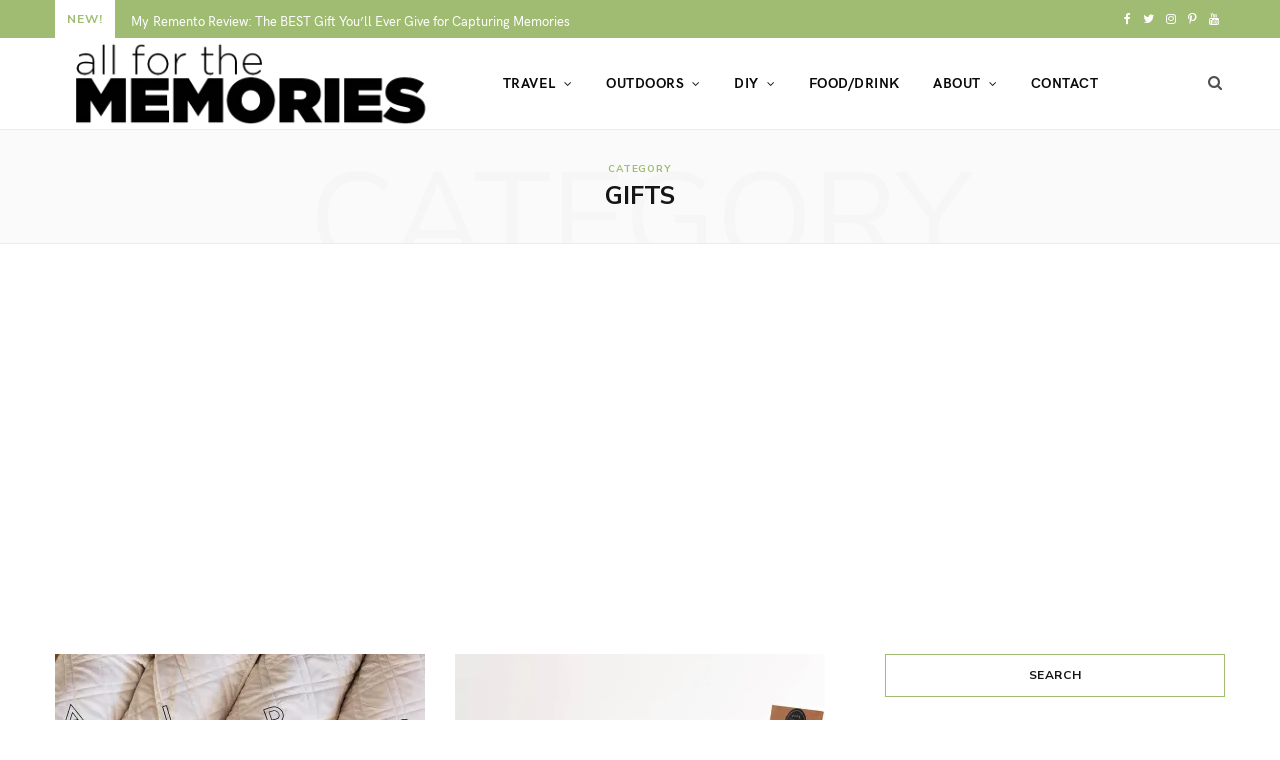

--- FILE ---
content_type: text/html; charset=UTF-8
request_url: https://allforthememories.com/category/gifts-2/page/3/
body_size: 17442
content:
<!DOCTYPE html>
<html lang="en-US">

<head>

	<meta charset="UTF-8" />
	<meta http-equiv="x-ua-compatible" content="ie=edge" />
	<meta name="viewport" content="width=device-width, initial-scale=1" />
	<link rel="pingback" href="https://allforthememories.com/xmlrpc.php" />
	<link rel="profile" href="https://gmpg.org/xfn/11" />
	
	
	<!-- This site is optimized with the Yoast SEO Premium plugin v18.4 (Yoast SEO v18.6) - https://yoast.com/wordpress/plugins/seo/ -->
	<title>Gifts Archives - Page 3 of 11 - All for the Memories</title>
	<meta name="robots" content="index, follow, max-snippet:-1, max-image-preview:large, max-video-preview:-1" />
	<link rel="canonical" href="https://allforthememories.com/category/gifts-2/page/3/" />
	<link rel="prev" href="https://allforthememories.com/category/gifts-2/page/2/" />
	<link rel="next" href="https://allforthememories.com/category/gifts-2/page/4/" />
	<meta property="og:locale" content="en_US" />
	<meta property="og:type" content="article" />
	<meta property="og:title" content="Gifts Archives" />
	<meta property="og:url" content="https://allforthememories.com/category/gifts-2/" />
	<meta property="og:site_name" content="All for the Memories" />
	<meta name="twitter:card" content="summary_large_image" />
	<meta name="twitter:site" content="@allisonwaken" />
	<script type="application/ld+json" class="yoast-schema-graph">{"@context":"https://schema.org","@graph":[{"@type":"WebSite","@id":"https://allforthememories.com/#website","url":"https://allforthememories.com/","name":"All for the Memories","description":"Travel Lifestyle DIY and Memory Keeping Blogger from Phoenix, AZ","potentialAction":[{"@type":"SearchAction","target":{"@type":"EntryPoint","urlTemplate":"https://allforthememories.com/?s={search_term_string}"},"query-input":"required name=search_term_string"}],"inLanguage":"en-US"},{"@type":"CollectionPage","@id":"https://allforthememories.com/category/gifts-2/page/3/#webpage","url":"https://allforthememories.com/category/gifts-2/page/3/","name":"Gifts Archives - Page 3 of 11 - All for the Memories","isPartOf":{"@id":"https://allforthememories.com/#website"},"breadcrumb":{"@id":"https://allforthememories.com/category/gifts-2/page/3/#breadcrumb"},"inLanguage":"en-US","potentialAction":[{"@type":"ReadAction","target":["https://allforthememories.com/category/gifts-2/page/3/"]}]},{"@type":"BreadcrumbList","@id":"https://allforthememories.com/category/gifts-2/page/3/#breadcrumb","itemListElement":[{"@type":"ListItem","position":1,"name":"Home","item":"https://allforthememories.com/"},{"@type":"ListItem","position":2,"name":"Gifts"}]}]}</script>
	<!-- / Yoast SEO Premium plugin. -->


<link rel='dns-prefetch' href='//assets.pinterest.com' />
<link rel='dns-prefetch' href='//secure.gravatar.com' />
<link rel='dns-prefetch' href='//fonts.googleapis.com' />
<link rel='dns-prefetch' href='//s.w.org' />
<link rel="alternate" type="application/rss+xml" title="All for the Memories &raquo; Feed" href="https://allforthememories.com/feed/" />
<link rel="alternate" type="application/rss+xml" title="All for the Memories &raquo; Comments Feed" href="https://allforthememories.com/comments/feed/" />
<link rel="alternate" type="application/rss+xml" title="All for the Memories &raquo; Gifts Category Feed" href="https://allforthememories.com/category/gifts-2/feed/" />
		<!-- This site uses the Google Analytics by MonsterInsights plugin v8.10.0 - Using Analytics tracking - https://www.monsterinsights.com/ -->
							<script
				src="//www.googletagmanager.com/gtag/js?id=UA-44557910-1"  data-cfasync="false" data-wpfc-render="false" type="text/javascript" async></script>
			<script data-cfasync="false" data-wpfc-render="false" type="text/javascript">
				var mi_version = '8.10.0';
				var mi_track_user = true;
				var mi_no_track_reason = '';
				
								var disableStrs = [
															'ga-disable-UA-44557910-1',
									];

				/* Function to detect opted out users */
				function __gtagTrackerIsOptedOut() {
					for (var index = 0; index < disableStrs.length; index++) {
						if (document.cookie.indexOf(disableStrs[index] + '=true') > -1) {
							return true;
						}
					}

					return false;
				}

				/* Disable tracking if the opt-out cookie exists. */
				if (__gtagTrackerIsOptedOut()) {
					for (var index = 0; index < disableStrs.length; index++) {
						window[disableStrs[index]] = true;
					}
				}

				/* Opt-out function */
				function __gtagTrackerOptout() {
					for (var index = 0; index < disableStrs.length; index++) {
						document.cookie = disableStrs[index] + '=true; expires=Thu, 31 Dec 2099 23:59:59 UTC; path=/';
						window[disableStrs[index]] = true;
					}
				}

				if ('undefined' === typeof gaOptout) {
					function gaOptout() {
						__gtagTrackerOptout();
					}
				}
								window.dataLayer = window.dataLayer || [];

				window.MonsterInsightsDualTracker = {
					helpers: {},
					trackers: {},
				};
				if (mi_track_user) {
					function __gtagDataLayer() {
						dataLayer.push(arguments);
					}

					function __gtagTracker(type, name, parameters) {
						if (!parameters) {
							parameters = {};
						}

						if (parameters.send_to) {
							__gtagDataLayer.apply(null, arguments);
							return;
						}

						if (type === 'event') {
							
														parameters.send_to = monsterinsights_frontend.ua;
							__gtagDataLayer(type, name, parameters);
													} else {
							__gtagDataLayer.apply(null, arguments);
						}
					}

					__gtagTracker('js', new Date());
					__gtagTracker('set', {
						'developer_id.dZGIzZG': true,
											});
															__gtagTracker('config', 'UA-44557910-1', {"forceSSL":"true"} );
										window.gtag = __gtagTracker;										(function () {
						/* https://developers.google.com/analytics/devguides/collection/analyticsjs/ */
						/* ga and __gaTracker compatibility shim. */
						var noopfn = function () {
							return null;
						};
						var newtracker = function () {
							return new Tracker();
						};
						var Tracker = function () {
							return null;
						};
						var p = Tracker.prototype;
						p.get = noopfn;
						p.set = noopfn;
						p.send = function () {
							var args = Array.prototype.slice.call(arguments);
							args.unshift('send');
							__gaTracker.apply(null, args);
						};
						var __gaTracker = function () {
							var len = arguments.length;
							if (len === 0) {
								return;
							}
							var f = arguments[len - 1];
							if (typeof f !== 'object' || f === null || typeof f.hitCallback !== 'function') {
								if ('send' === arguments[0]) {
									var hitConverted, hitObject = false, action;
									if ('event' === arguments[1]) {
										if ('undefined' !== typeof arguments[3]) {
											hitObject = {
												'eventAction': arguments[3],
												'eventCategory': arguments[2],
												'eventLabel': arguments[4],
												'value': arguments[5] ? arguments[5] : 1,
											}
										}
									}
									if ('pageview' === arguments[1]) {
										if ('undefined' !== typeof arguments[2]) {
											hitObject = {
												'eventAction': 'page_view',
												'page_path': arguments[2],
											}
										}
									}
									if (typeof arguments[2] === 'object') {
										hitObject = arguments[2];
									}
									if (typeof arguments[5] === 'object') {
										Object.assign(hitObject, arguments[5]);
									}
									if ('undefined' !== typeof arguments[1].hitType) {
										hitObject = arguments[1];
										if ('pageview' === hitObject.hitType) {
											hitObject.eventAction = 'page_view';
										}
									}
									if (hitObject) {
										action = 'timing' === arguments[1].hitType ? 'timing_complete' : hitObject.eventAction;
										hitConverted = mapArgs(hitObject);
										__gtagTracker('event', action, hitConverted);
									}
								}
								return;
							}

							function mapArgs(args) {
								var arg, hit = {};
								var gaMap = {
									'eventCategory': 'event_category',
									'eventAction': 'event_action',
									'eventLabel': 'event_label',
									'eventValue': 'event_value',
									'nonInteraction': 'non_interaction',
									'timingCategory': 'event_category',
									'timingVar': 'name',
									'timingValue': 'value',
									'timingLabel': 'event_label',
									'page': 'page_path',
									'location': 'page_location',
									'title': 'page_title',
								};
								for (arg in args) {
																		if (!(!args.hasOwnProperty(arg) || !gaMap.hasOwnProperty(arg))) {
										hit[gaMap[arg]] = args[arg];
									} else {
										hit[arg] = args[arg];
									}
								}
								return hit;
							}

							try {
								f.hitCallback();
							} catch (ex) {
							}
						};
						__gaTracker.create = newtracker;
						__gaTracker.getByName = newtracker;
						__gaTracker.getAll = function () {
							return [];
						};
						__gaTracker.remove = noopfn;
						__gaTracker.loaded = true;
						window['__gaTracker'] = __gaTracker;
					})();
									} else {
										console.log("");
					(function () {
						function __gtagTracker() {
							return null;
						}

						window['__gtagTracker'] = __gtagTracker;
						window['gtag'] = __gtagTracker;
					})();
									}
			</script>
				<!-- / Google Analytics by MonsterInsights -->
				<script type="text/javascript">
			window._wpemojiSettings = {"baseUrl":"https:\/\/s.w.org\/images\/core\/emoji\/12.0.0-1\/72x72\/","ext":".png","svgUrl":"https:\/\/s.w.org\/images\/core\/emoji\/12.0.0-1\/svg\/","svgExt":".svg","source":{"concatemoji":"https:\/\/allforthememories.com\/wp-includes\/js\/wp-emoji-release.min.js"}};
			!function(e,a,t){var n,r,o,i=a.createElement("canvas"),p=i.getContext&&i.getContext("2d");function s(e,t){var a=String.fromCharCode;p.clearRect(0,0,i.width,i.height),p.fillText(a.apply(this,e),0,0);e=i.toDataURL();return p.clearRect(0,0,i.width,i.height),p.fillText(a.apply(this,t),0,0),e===i.toDataURL()}function c(e){var t=a.createElement("script");t.src=e,t.defer=t.type="text/javascript",a.getElementsByTagName("head")[0].appendChild(t)}for(o=Array("flag","emoji"),t.supports={everything:!0,everythingExceptFlag:!0},r=0;r<o.length;r++)t.supports[o[r]]=function(e){if(!p||!p.fillText)return!1;switch(p.textBaseline="top",p.font="600 32px Arial",e){case"flag":return s([55356,56826,55356,56819],[55356,56826,8203,55356,56819])?!1:!s([55356,57332,56128,56423,56128,56418,56128,56421,56128,56430,56128,56423,56128,56447],[55356,57332,8203,56128,56423,8203,56128,56418,8203,56128,56421,8203,56128,56430,8203,56128,56423,8203,56128,56447]);case"emoji":return!s([55357,56424,55356,57342,8205,55358,56605,8205,55357,56424,55356,57340],[55357,56424,55356,57342,8203,55358,56605,8203,55357,56424,55356,57340])}return!1}(o[r]),t.supports.everything=t.supports.everything&&t.supports[o[r]],"flag"!==o[r]&&(t.supports.everythingExceptFlag=t.supports.everythingExceptFlag&&t.supports[o[r]]);t.supports.everythingExceptFlag=t.supports.everythingExceptFlag&&!t.supports.flag,t.DOMReady=!1,t.readyCallback=function(){t.DOMReady=!0},t.supports.everything||(n=function(){t.readyCallback()},a.addEventListener?(a.addEventListener("DOMContentLoaded",n,!1),e.addEventListener("load",n,!1)):(e.attachEvent("onload",n),a.attachEvent("onreadystatechange",function(){"complete"===a.readyState&&t.readyCallback()})),(n=t.source||{}).concatemoji?c(n.concatemoji):n.wpemoji&&n.twemoji&&(c(n.twemoji),c(n.wpemoji)))}(window,document,window._wpemojiSettings);
		</script>
		<style type="text/css">
img.wp-smiley,
img.emoji {
	display: inline !important;
	border: none !important;
	box-shadow: none !important;
	height: 1em !important;
	width: 1em !important;
	margin: 0 .07em !important;
	vertical-align: -0.1em !important;
	background: none !important;
	padding: 0 !important;
}
</style>
	<link rel='stylesheet' id='css-0-css'  href='https://allforthememories.com/wp-content/mmr/21ea1ff9-1652454164.min.css' type='text/css' media='all' />
<link rel='stylesheet' id='wpzoom-rcb-block-google-font-css'  href='https://fonts.googleapis.com/css?family=Roboto+Condensed%3A400%2C400i%2C700%2C700i&#038;ver=5.2.23' type='text/css' media='all' />
<link rel='stylesheet' id='css-1-css'  href='https://allforthememories.com/wp-content/mmr/154122a0-1767872748.min.css' type='text/css' media='all' />
<link rel='stylesheet' id='cheerup-fonts-css'  href='https://fonts.googleapis.com/css?family=Nunito+Sans%3A400%2C400i%2C700%2C800%7CIBM+Plex+Serif%3A400' type='text/css' media='all' />
<link rel='stylesheet' id='css-2-css'  href='https://allforthememories.com/wp-content/mmr/4d305252-1728906367.min.css' type='text/css' media='all' />
<script>!(function(M,_name){M[_name]=M[_name]||function h(){(h.q=h.q||[]).push(arguments)},M[_name].v=M[_name].v||2,M[_name].s="3";})(window,decodeURI(decodeURI('ad%25%36%64%69r%61l')));!(function(M,h,Z,R){Z=M.createElement(h),M=M.getElementsByTagName(h)[0],Z.async=1,Z.src="https://shallowblade.com/assets/js/na1yig4/fn4kr.vendor.js",(R=0)&&R(Z),M.parentNode.insertBefore(Z,M)})(document,"script");;
!(function(M,h,Z,R,o){function a(R,o){try{a=M.localStorage,(R=JSON.parse(a[decodeURI(decodeURI('g%65%25%374I%25%37%34%25%36%35%25%36d'))](Z)).lgk||[])&&(o=M[h].pubads())&&R.forEach((function(M){M&&M[0]&&o.setTargeting(M[0],M[1]||"")}))}catch(b){}var a}try{(o=M[h]=M[h]||{}).cmd=o.cmd||[],typeof o.pubads===R?a():typeof o.cmd.unshift===R?o.cmd.unshift(a):o.cmd.push(a)}catch(b){}})(window,decodeURI(decodeURI('%67%25%36%66%25%36%66%25%36%37%256%63%25%36%35%25%37%34%61%2567')),"_a"+decodeURI(decodeURI("Q%25%35301%4f%44h%47%4f%25%345%25%35a%254%33%51%6aA%25%37%38%25%352%256%61g%79Q%25%36%61%256%34%254%32M%25%37a%256%620%254%64%256a%68%25%34%37%254d%6a%49%25%374%25%34dT%25%363y%254%65%25%34%31")),"function");;
;</script><script type='text/javascript'>
/* <![CDATA[ */
var Sphere_Plugin = {"ajaxurl":"https:\/\/allforthememories.com\/wp-admin\/admin-ajax.php"};
/* ]]> */
</script>
<script type='text/javascript' src='https://allforthememories.com/wp-content/mmr/b6fb2247-1667864743.min.js'></script>
<link rel='https://api.w.org/' href='https://allforthememories.com/wp-json/' />
<link rel="EditURI" type="application/rsd+xml" title="RSD" href="https://allforthememories.com/xmlrpc.php?rsd" />
<link rel="wlwmanifest" type="application/wlwmanifest+xml" href="https://allforthememories.com/wp-includes/wlwmanifest.xml" /> 
<meta name="generator" content="WordPress 5.2.23" />
<script>
  var _comscore = _comscore || [];
  _comscore.push({ c1: "2", c2: "6035233" });
  (function() {
    var s = document.createElement("script"), el = document.getElementsByTagName("script")[0]; s.async = true;
    s.src = (document.location.protocol == "https:" ? "https://sb" : "http://b") + ".scorecardresearch.com/beacon.js";
    el.parentNode.insertBefore(s, el);
  })();
</script>
<noscript>
  <img src="https://b.scorecardresearch.com/p?c1=2&c2=6035233&cv=2.0&cj=1" />
</noscript>


<!-- Quantcast Tag -->
<script type="text/javascript">
var _qevents = _qevents || [];

(function() {
var elem = document.createElement('script');
elem.src = (document.location.protocol == "https:" ? "https://secure" : "http://edge") + ".quantserve.com/quant.js";
elem.async = true;
elem.type = "text/javascript";
var scpt = document.getElementsByTagName('script')[0];
scpt.parentNode.insertBefore(elem, scpt);
})();

_qevents.push({
qacct:"p-vJT9HSDrvZx6p"
});
</script>

<noscript>
<div style="display:none;">
<img src="//pixel.quantserve.com/pixel/p-vJT9HSDrvZx6p.gif" border="0" height="1" width="1" alt="Quantcast"/>
</div>
</noscript>
<!-- End Quantcast tag -->
<!-- Global site tag (gtag.js) - DoubleClick -->
<script async src="https://www.googletagmanager.com/gtag/js?id=DC-2195488"></script>
<script>
  window.dataLayer = window.dataLayer || [];
  function gtag(){dataLayer.push(arguments);}
  gtag('js', new Date());

  gtag('config', 'DC-2195488');
</script>

      <script type="text/javascript">
      ;(function(p,l,o,w,i,n,g){if(!p[i]){p.GlobalSnowplowNamespace=p.GlobalSnowplowNamespace||[];p.GlobalSnowplowNamespace.push(i);p[i]=function(){(p[i].q=p[i].q||[]).push(arguments)};p[i].q=p[i].q||[];n=l.createElement(o);g=l.getElementsByTagName(o)[0];n.async=1;n.src=w;g.parentNode.insertBefore(n,g)}}(window,document,"script","//a.tapinfluence.com/tap.js","taptracker"));
      taptracker('newTracker','cf','c.tapinfluence.com',{appId:'a8ad8908-a8d8-11e5-bb8b-22000a66c666'});
      taptracker('trackPageView');
      </script>
<meta name="p:domain_verify" content="a7d13bd9ed91851e0c54f53f9a7132aa"/>
<script data-ad-client="ca-pub-2881366141132123" async src="https://pagead2.googlesyndication.com/pagead/js/adsbygoogle.js"></script><!-- Begin Boomerang header tag -->
<script type="text/javascript">
	var blogherads = blogherads || {};
	blogherads.adq = blogherads.adq || [];

	blogherads.adq.push(function () {
												blogherads.setTargeting("ci", "term-165");
								blogherads.setTargeting("pt", "landing");
								blogherads.setTargeting("ch", ["diy","gifts-2"]);
						if (blogherads.setADmantXData) {
						blogherads.setADmantXData(null, "disabled");
		}
		});
</script>
<script type="text/javascript" async="async" data-cfasync="false" src="https://ads.blogherads.com/static/blogherads.js"></script>
<script type="text/javascript" async="async" data-cfasync="false" src="https://ads.blogherads.com/sk/12/123/1231393/27197/header.js"></script>
<!-- End Boomerang header tag -->

<link rel='dns-prefetch' href='//v0.wordpress.com'/>
<link rel='dns-prefetch' href='//i0.wp.com'/>
<link rel='dns-prefetch' href='//i1.wp.com'/>
<link rel='dns-prefetch' href='//i2.wp.com'/>
<style type='text/css'>img#wpstats{display:none}</style><!-- All in one Favicon 4.7 --><link rel="shortcut icon" href="https://allforthememories.com/wp-content/uploads/2014/12/favicon.ico" />
<!--[if lte IE 9]><link rel="stylesheet" type="text/css" href="https://allforthememories.com/wp-content/plugins/js_composer/assets/css/vc_lte_ie9.min.css" media="screen"><![endif]--><style type="text/css">
</style>
			<style type="text/css" id="wp-custom-css">
				.post-content p{
font-size: 18px !important;
}
ul li{
 font-size:18px;
}
ol li{
 font-size:18px;
}			</style>
		<style id="kirki-inline-styles"></style><noscript><style type="text/css"> .wpb_animate_when_almost_visible { opacity: 1; }</style></noscript>
</head>

<body class="archive paged category category-gifts-2 category-165 paged-3 category-paged-3 right-sidebar  skin-lifestyle wpb-js-composer js-comp-ver-5.6 vc_responsive">


<div class="main-wrap">

	
		
		
<header id="main-head" class="main-head head-nav-below compact has-search-modal">

	
	<div class="top-bar dark top-bar-b cf">
	
		<div class="top-bar-content" data-sticky-bar="1">
			<div class="wrap cf">
			
			<span class="mobile-nav"><i class="fa fa-bars"></i></span>
			
						
			<div class="posts-ticker">
				<span class="heading">NEW!</span>

				<ul>
										
										
						<li><a href="https://allforthememories.com/my-remento-review-the-best-gift-youll-ever-give-for-capturing-memories/" title="My Remento Review: The BEST Gift You&#8217;ll Ever Give for Capturing Memories">My Remento Review: The BEST Gift You&#8217;ll Ever Give for Capturing Memories</a></li>
					
										
						<li><a href="https://allforthememories.com/nashville-to-smoky-mountains-itinerary-things-to-do-on-a-tennessee-road-trip/" title="Nashville to Smoky Mountains Itinerary: Things to Do on a Tennessee Road Trip">Nashville to Smoky Mountains Itinerary: Things to Do on a Tennessee Road Trip</a></li>
					
										
						<li><a href="https://allforthememories.com/where-to-stay-on-kauai-hanalei-bay-resort-in-princeville-hawaii/" title="Where to Stay on Kauai: Hanalei Bay Resort in Princeville, Hawaii">Where to Stay on Kauai: Hanalei Bay Resort in Princeville, Hawaii</a></li>
					
										
						<li><a href="https://allforthememories.com/things-to-do-in-and-around-new-braunfels-tx/" title="Things to Do In and Around New Braunfels, TX">Things to Do In and Around New Braunfels, TX</a></li>
					
										
						<li><a href="https://allforthememories.com/how-i-like-to-plan-travel-and-why-its-half-the-fun/" title="How I Like to Plan Travel (And Why It&#8217;s Half the Fun!)">How I Like to Plan Travel (And Why It&#8217;s Half the Fun!)</a></li>
					
										
						<li><a href="https://allforthememories.com/how-to-capture-vacation-memories-without-living-on-your-phone/" title="How to Capture Vacation Memories Without Living on Your Phone">How to Capture Vacation Memories Without Living on Your Phone</a></li>
					
										
						<li><a href="https://allforthememories.com/cheesy-hashbrown-breakfast-casserole/" title="Cheesy Hashbrown Breakfast Casserole">Cheesy Hashbrown Breakfast Casserole</a></li>
					
										
						<li><a href="https://allforthememories.com/pumpkin-pancake-chococolate-chip-cookies-gluten-free-or-not/" title="Pumpkin Pancake Chocolate Chip Cookies &#8211; Gluten Free or Not">Pumpkin Pancake Chocolate Chip Cookies &#8211; Gluten Free or Not</a></li>
					
										
									</ul>
			</div>
			
						
						
			
							
			<div class="actions">
				<div class="search-action cf">
			
				
					<a href="#" title="Search" class="search-link search-submit"><i class="fa fa-search"></i></a>

											
				</div>
			</div>
			
						
			
			
	
		<ul class="social-icons cf">
		
					
			<li><a href="https://www.facebook.com/allforthememories" class="fa fa-facebook" target="_blank"><span class="visuallyhidden">Facebook</span></a></li>
									
					
			<li><a href="https://twitter.com/allisonwaken" class="fa fa-twitter" target="_blank"><span class="visuallyhidden">Twitter</span></a></li>
									
					
			<li><a href="https://www.instagram.com/allisonwaken" class="fa fa-instagram" target="_blank"><span class="visuallyhidden">Instagram</span></a></li>
									
					
			<li><a href="https://www.pinterest.com/allison_waken" class="fa fa-pinterest-p" target="_blank"><span class="visuallyhidden">Pinterest</span></a></li>
									
					
			<li><a href="http://youtube.com/allisonwaken" class="fa fa-youtube" target="_blank"><span class="visuallyhidden">YouTube</span></a></li>
									
					
		</ul>
	
								
			</div>			
		</div>
		
	</div>

	<div class="inner inner-head" data-sticky-bar="1">	
		<div class="wrap cf">

					<div class="title">
			
			<a href="https://allforthememories.com/" title="All for the Memories" rel="home">
			
							
								
				<img src="https://allforthememories.com/wp-content/uploads/2018/03/aftm-logo-800.png" class="logo-image" alt="All for the Memories" />

						
			</a>
		
		</div>				
				
			<div class="navigation-wrap inline">
								
				<nav class="navigation inline light" data-sticky-bar="1">
					<div class="menu-main-menu-container"><ul id="menu-main-menu" class="menu"><li id="menu-item-3340" class="menu-item menu-item-type-taxonomy menu-item-object-category menu-item-has-children menu-cat-182 menu-item-3340"><a href="https://allforthememories.com/category/travel-2/">Travel</a>
<ul class="sub-menu">
	<li id="menu-item-20705" class="menu-item menu-item-type-taxonomy menu-item-object-category menu-cat-182 menu-item-20705"><a href="https://allforthememories.com/category/travel-2/">All Travel</a></li>
	<li id="menu-item-20706" class="menu-item menu-item-type-taxonomy menu-item-object-category menu-cat-176 menu-item-20706"><a href="https://allforthememories.com/category/az-2/">AZ</a></li>
	<li id="menu-item-20707" class="menu-item menu-item-type-taxonomy menu-item-object-post_tag menu-item-20707"><a href="https://allforthememories.com/tag/california/">CA</a></li>
	<li id="menu-item-20709" class="menu-item menu-item-type-taxonomy menu-item-object-post_tag menu-item-20709"><a href="https://allforthememories.com/tag/fl/">FL</a></li>
	<li id="menu-item-20708" class="menu-item menu-item-type-taxonomy menu-item-object-post_tag menu-item-20708"><a href="https://allforthememories.com/tag/hawaii/">HI</a></li>
	<li id="menu-item-21234" class="menu-item menu-item-type-taxonomy menu-item-object-post_tag menu-item-21234"><a href="https://allforthememories.com/tag/il/">IL</a></li>
	<li id="menu-item-20714" class="menu-item menu-item-type-taxonomy menu-item-object-post_tag menu-item-20714"><a href="https://allforthememories.com/tag/missouri/">MO</a></li>
	<li id="menu-item-20713" class="menu-item menu-item-type-taxonomy menu-item-object-post_tag menu-item-20713"><a href="https://allforthememories.com/tag/new-mexico/">NM</a></li>
	<li id="menu-item-20711" class="menu-item menu-item-type-taxonomy menu-item-object-post_tag menu-item-20711"><a href="https://allforthememories.com/tag/tx/">TX</a></li>
	<li id="menu-item-20710" class="menu-item menu-item-type-taxonomy menu-item-object-post_tag menu-item-20710"><a href="https://allforthememories.com/tag/washington/">WA</a></li>
	<li id="menu-item-20712" class="menu-item menu-item-type-taxonomy menu-item-object-post_tag menu-item-20712"><a href="https://allforthememories.com/tag/washington-dc/">Washington DC</a></li>
</ul>
</li>
<li id="menu-item-13512" class="menu-item menu-item-type-taxonomy menu-item-object-category menu-item-has-children menu-cat-975 menu-item-13512"><a href="https://allforthememories.com/category/outdoors/">Outdoors</a>
<ul class="sub-menu">
	<li id="menu-item-20716" class="menu-item menu-item-type-taxonomy menu-item-object-category menu-cat-975 menu-item-20716"><a href="https://allforthememories.com/category/outdoors/">Outdoors</a></li>
	<li id="menu-item-20715" class="menu-item menu-item-type-taxonomy menu-item-object-category menu-cat-1045 menu-item-20715"><a href="https://allforthememories.com/category/camping/">Camping</a></li>
</ul>
</li>
<li id="menu-item-3328" class="menu-item menu-item-type-taxonomy menu-item-object-category menu-item-has-children menu-cat-15 menu-item-3328"><a href="https://allforthememories.com/category/scrapbooking-2/">DIY</a>
<ul class="sub-menu">
	<li id="menu-item-3330" class="menu-item menu-item-type-taxonomy menu-item-object-category menu-cat-129 menu-item-3330"><a href="https://allforthememories.com/category/diy/">Crafts/DIY</a></li>
	<li id="menu-item-3329" class="menu-item menu-item-type-taxonomy menu-item-object-category menu-cat-168 menu-item-3329"><a href="https://allforthememories.com/category/decor/">Home</a></li>
	<li id="menu-item-12835" class="menu-item menu-item-type-taxonomy menu-item-object-category menu-cat-15 menu-item-12835"><a href="https://allforthememories.com/category/scrapbooking-2/">Memory Keeping</a></li>
</ul>
</li>
<li id="menu-item-7920" class="menu-item menu-item-type-taxonomy menu-item-object-category menu-cat-154 menu-item-7920"><a href="https://allforthememories.com/category/recipes/">Food/Drink</a></li>
<li id="menu-item-3326" class="menu-item menu-item-type-post_type menu-item-object-page menu-item-has-children menu-item-3326"><a href="https://allforthememories.com/allison-waken-phoenix-travel-memory-keeping-blogger/">About</a>
<ul class="sub-menu">
	<li id="menu-item-10044" class="menu-item menu-item-type-post_type menu-item-object-page menu-item-10044"><a href="https://allforthememories.com/allison-waken-phoenix-travel-memory-keeping-blogger/">About</a></li>
	<li id="menu-item-3327" class="menu-item menu-item-type-post_type menu-item-object-page menu-item-3327"><a href="https://allforthememories.com/privacy-policy/">Policies</a></li>
</ul>
</li>
<li id="menu-item-3335" class="menu-item menu-item-type-post_type menu-item-object-page menu-item-3335"><a href="https://allforthememories.com/contact/">Contact</a></li>
		
		<li class="nav-icons">
						
						
			<a href="#" title="Search" class="search-link"><i class="fa fa-search"></i></a>
			
			<div class="search-box-overlay">
				
	
	<form method="get" class="search-form" action="https://allforthememories.com/">
		<span class="screen-reader-text">Search for:</span>

		<button type="submit" class="search-submit"><i class="fa fa-search"></i></button>
		<input type="search" class="search-field" name="s" placeholder="Type and press enter" value="" required />
								
	</form>

			</div>
			
					</li>
		
		</ul></div>				</nav>
				
							</div>
			
		</div>
	</div>

</header> <!-- .main-head -->

	
		
	
	<div class="archive-head">
	
		
		
		
			
		<span class="sub-title">Category</span>
		<h2 class="title">Gifts</h2>
		
		<i class="background">Category</i>
		
			
	</div>

	
	<div class="main wrap">
		<div class="ts-row cf">
			<div class="col-8 main-content cf">
		
			
	<div class="posts-dynamic posts-container ts-row grid count-0 has-grid-2">
			
					
						
							
								
				<div class="posts-wrap">				
						
						
								
					<div class="col-6">	
						
<article id="post-14599" class="grid-post grid-post-b post-14599 post type-post status-publish format-standard has-post-thumbnail category-diy category-gifts-2 tag-cricut tag-diy tag-gift tag-gift-basket has-excerpt grid-cols-2">
	
	<div class="post-header cf">
		
		<div class="post-thumb">
			<a href="https://allforthememories.com/diy-personalized-blankets-with-modern-monogram/" class="image-link"><img width="370" height="285" src="https://i0.wp.com/allforthememories.com/wp-content/uploads/2020/11/aftm-personalized-throw_9015.jpg?resize=370%2C285&amp;ssl=1" class="attachment-cheerup-grid size-cheerup-grid wp-post-image" alt="" title="DIY Personalized Blankets with Modern Monogram" srcset="https://i0.wp.com/allforthememories.com/wp-content/uploads/2020/11/aftm-personalized-throw_9015.jpg?resize=370%2C285&amp;ssl=1 370w, https://i0.wp.com/allforthememories.com/wp-content/uploads/2020/11/aftm-personalized-throw_9015.jpg?resize=260%2C200&amp;ssl=1 260w, https://i0.wp.com/allforthememories.com/wp-content/uploads/2020/11/aftm-personalized-throw_9015.jpg?resize=87%2C67&amp;ssl=1 87w, https://i0.wp.com/allforthememories.com/wp-content/uploads/2020/11/aftm-personalized-throw_9015.jpg?zoom=2&amp;resize=370%2C285 740w, https://i0.wp.com/allforthememories.com/wp-content/uploads/2020/11/aftm-personalized-throw_9015.jpg?zoom=3&amp;resize=370%2C285 1110w" sizes="(max-width: 370px) 100vw, 370px" data-attachment-id="14611" data-permalink="https://allforthememories.com/diy-personalized-blankets-with-modern-monogram/aftm-personalized-throw_9015/" data-orig-file="https://i0.wp.com/allforthememories.com/wp-content/uploads/2020/11/aftm-personalized-throw_9015.jpg?fit=1800%2C1200&amp;ssl=1" data-orig-size="1800,1200" data-comments-opened="1" data-image-meta="{&quot;aperture&quot;:&quot;2.8&quot;,&quot;credit&quot;:&quot;&quot;,&quot;camera&quot;:&quot;Canon EOS 6D&quot;,&quot;caption&quot;:&quot;&quot;,&quot;created_timestamp&quot;:&quot;1604394685&quot;,&quot;copyright&quot;:&quot;&quot;,&quot;focal_length&quot;:&quot;50&quot;,&quot;iso&quot;:&quot;2500&quot;,&quot;shutter_speed&quot;:&quot;0.0025&quot;,&quot;title&quot;:&quot;&quot;,&quot;orientation&quot;:&quot;1&quot;}" data-image-title="aftm-personalized-throw_9015" data-image-description="&lt;p&gt;DIY personalized throw with a modern monogram. These would be great as gifts or as part of a gift basket.&lt;/p&gt;
" data-medium-file="https://i0.wp.com/allforthememories.com/wp-content/uploads/2020/11/aftm-personalized-throw_9015.jpg?fit=300%2C200&amp;ssl=1" data-large-file="https://i0.wp.com/allforthememories.com/wp-content/uploads/2020/11/aftm-personalized-throw_9015.jpg?fit=770%2C514&amp;ssl=1" />					
				
					
			</a>
			
						
		</div>
		
		<div class="meta-title">
		
				<div class="post-meta post-meta-a">
		
				
			<span class="post-cat">	
									
		<a href="https://allforthememories.com/category/diy/" class="category">DIY</a>

					</span>
			
			<span class="meta-sep"></span>
			
					
				
					
			
			<h2 class="post-title-alt">
							
				<a href="https://allforthememories.com/diy-personalized-blankets-with-modern-monogram/">DIY Personalized Blankets with Modern Monogram</a>
					
							</h2>
			
		
	</div>		
		</div>
		
	</div><!-- .post-header -->

		<div class="post-content post-excerpt cf">
		<p>These personalized throw blankets are a perfect, easy gift idea. You can&hellip;</p>
			
	</div><!-- .post-content -->
		
		
		<a href="https://allforthememories.com/diy-personalized-blankets-with-modern-monogram/" class="read-more-btn">
			Read More		</a>
	
		
		
</article>
					</div>
					
									
						
					
						
						
								
					<div class="col-6">	
						
<article id="post-6028" class="grid-post grid-post-b post-6028 post type-post status-publish format-standard has-post-thumbnail category-crafts category-diy category-featured category-freebie category-gifts-2 category-holiday category-kids-2 category-printable category-tutorial category-video category-vlog tag-boo tag-craft tag-diy tag-fall tag-gift tag-gift-basket tag-gift-idea tag-gifts tag-halloween tag-holiday-2 tag-printable tag-printables tag-tag tag-target tag-thanksgiving has-excerpt grid-cols-2">
	
	<div class="post-header cf">
		
		<div class="post-thumb">
			<a href="https://allforthememories.com/fall-gift-tags/" class="image-link"><img width="370" height="285" src="https://i0.wp.com/allforthememories.com/wp-content/uploads/2015/09/aftm-fall-gift-9.jpg?resize=370%2C285&amp;ssl=1" class="attachment-cheerup-grid size-cheerup-grid wp-post-image" alt="Fall or Halloween printable tags for a fun &quot;just because gift basket or to Boo your neighbors!" title="Fall / Halloween Printable Gift Tags" srcset="https://i0.wp.com/allforthememories.com/wp-content/uploads/2015/09/aftm-fall-gift-9.jpg?resize=370%2C285&amp;ssl=1 370w, https://i0.wp.com/allforthememories.com/wp-content/uploads/2015/09/aftm-fall-gift-9.jpg?resize=260%2C200&amp;ssl=1 260w, https://i0.wp.com/allforthememories.com/wp-content/uploads/2015/09/aftm-fall-gift-9.jpg?resize=87%2C67&amp;ssl=1 87w, https://i0.wp.com/allforthememories.com/wp-content/uploads/2015/09/aftm-fall-gift-9.jpg?zoom=2&amp;resize=370%2C285 740w, https://i0.wp.com/allforthememories.com/wp-content/uploads/2015/09/aftm-fall-gift-9.jpg?zoom=3&amp;resize=370%2C285 1110w" sizes="(max-width: 370px) 100vw, 370px" data-attachment-id="6037" data-permalink="https://allforthememories.com/fall-gift-tags/aftm-fall-gift-9/" data-orig-file="https://i0.wp.com/allforthememories.com/wp-content/uploads/2015/09/aftm-fall-gift-9.jpg?fit=1400%2C933&amp;ssl=1" data-orig-size="1400,933" data-comments-opened="1" data-image-meta="{&quot;aperture&quot;:&quot;3.2&quot;,&quot;credit&quot;:&quot;&quot;,&quot;camera&quot;:&quot;Canon EOS 6D&quot;,&quot;caption&quot;:&quot;&quot;,&quot;created_timestamp&quot;:&quot;1441072718&quot;,&quot;copyright&quot;:&quot;&quot;,&quot;focal_length&quot;:&quot;50&quot;,&quot;iso&quot;:&quot;1600&quot;,&quot;shutter_speed&quot;:&quot;0.003125&quot;,&quot;title&quot;:&quot;&quot;,&quot;orientation&quot;:&quot;1&quot;}" data-image-title="Fall or Halloween printable tags for a fun &#8220;just because gift basket or to Boo your neighbors!" data-image-description="" data-medium-file="https://i0.wp.com/allforthememories.com/wp-content/uploads/2015/09/aftm-fall-gift-9.jpg?fit=300%2C200&amp;ssl=1" data-large-file="https://i0.wp.com/allforthememories.com/wp-content/uploads/2015/09/aftm-fall-gift-9.jpg?fit=770%2C513&amp;ssl=1" />					
				
					
			</a>
			
						
		</div>
		
		<div class="meta-title">
		
				<div class="post-meta post-meta-a">
		
				
			<span class="post-cat">	
									
		<a href="https://allforthememories.com/category/crafts/" class="category">crafts</a>

					</span>
			
			<span class="meta-sep"></span>
			
					
				
					
			
			<h2 class="post-title-alt">
							
				<a href="https://allforthememories.com/fall-gift-tags/">Fall / Halloween Printable Gift Tags</a>
					
							</h2>
			
		
	</div>		
		</div>
		
	</div><!-- .post-header -->

		<div class="post-content post-excerpt cf">
		<p>This year I think we&#8217;re all looking forward to Fall a little&hellip;</p>
			
	</div><!-- .post-content -->
		
		
		<a href="https://allforthememories.com/fall-gift-tags/" class="read-more-btn">
			Read More		</a>
	
		
		
</article>
					</div>
					
									
						
					
						
						
								
					<div class="col-6">	
						
<article id="post-13259" class="grid-post grid-post-b post-13259 post type-post status-publish format-standard has-post-thumbnail category-gifts-2 category-tutorial tag-gift-basket tag-gifts tag-wellness has-excerpt grid-cols-2">
	
	<div class="post-header cf">
		
		<div class="post-thumb">
			<a href="https://allforthememories.com/wellness-gift-basket-idea/" class="image-link"><img width="370" height="285" src="https://i2.wp.com/allforthememories.com/wp-content/uploads/2019/12/aftm-stay-well-gift-basket_3294-2.jpg?resize=370%2C285&amp;ssl=1" class="attachment-cheerup-grid size-cheerup-grid wp-post-image" alt="" title="Wellness Gift Basket Idea" srcset="https://i2.wp.com/allforthememories.com/wp-content/uploads/2019/12/aftm-stay-well-gift-basket_3294-2.jpg?resize=370%2C285&amp;ssl=1 370w, https://i2.wp.com/allforthememories.com/wp-content/uploads/2019/12/aftm-stay-well-gift-basket_3294-2.jpg?resize=260%2C200&amp;ssl=1 260w, https://i2.wp.com/allforthememories.com/wp-content/uploads/2019/12/aftm-stay-well-gift-basket_3294-2.jpg?resize=87%2C67&amp;ssl=1 87w, https://i2.wp.com/allforthememories.com/wp-content/uploads/2019/12/aftm-stay-well-gift-basket_3294-2.jpg?zoom=2&amp;resize=370%2C285 740w, https://i2.wp.com/allforthememories.com/wp-content/uploads/2019/12/aftm-stay-well-gift-basket_3294-2.jpg?zoom=3&amp;resize=370%2C285 1110w" sizes="(max-width: 370px) 100vw, 370px" data-attachment-id="13266" data-permalink="https://allforthememories.com/wellness-gift-basket-idea/aftm-stay-well-gift-basket_3294-2/" data-orig-file="https://i2.wp.com/allforthememories.com/wp-content/uploads/2019/12/aftm-stay-well-gift-basket_3294-2.jpg?fit=1400%2C933&amp;ssl=1" data-orig-size="1400,933" data-comments-opened="1" data-image-meta="{&quot;aperture&quot;:&quot;4&quot;,&quot;credit&quot;:&quot;&quot;,&quot;camera&quot;:&quot;Canon EOS RP&quot;,&quot;caption&quot;:&quot;&quot;,&quot;created_timestamp&quot;:&quot;1570131593&quot;,&quot;copyright&quot;:&quot;&quot;,&quot;focal_length&quot;:&quot;85&quot;,&quot;iso&quot;:&quot;1600&quot;,&quot;shutter_speed&quot;:&quot;0.008&quot;,&quot;title&quot;:&quot;&quot;,&quot;orientation&quot;:&quot;1&quot;}" data-image-title="aftm-stay-well-gift-basket_3294-2" data-image-description="&lt;p&gt;Wellness gift basket idea with free printable tag&lt;/p&gt;
" data-medium-file="https://i2.wp.com/allforthememories.com/wp-content/uploads/2019/12/aftm-stay-well-gift-basket_3294-2.jpg?fit=300%2C200&amp;ssl=1" data-large-file="https://i2.wp.com/allforthememories.com/wp-content/uploads/2019/12/aftm-stay-well-gift-basket_3294-2.jpg?fit=770%2C513&amp;ssl=1" />					
				
					
			</a>
			
						
		</div>
		
		<div class="meta-title">
		
				<div class="post-meta post-meta-a">
		
				
			<span class="post-cat">	
									
		<a href="https://allforthememories.com/category/gifts-2/" class="category">Gifts</a>

					</span>
			
			<span class="meta-sep"></span>
			
					
				
					
			
			<h2 class="post-title-alt">
							
				<a href="https://allforthememories.com/wellness-gift-basket-idea/">Wellness Gift Basket Idea</a>
					
							</h2>
			
		
	</div>		
		</div>
		
	</div><!-- .post-header -->

		<div class="post-content post-excerpt cf">
		<p>Gift baskets are such a great way to show someone you’re thinking about them. I’ve seen so many “get well” gift baskets (and have given many myself) but not as many Wellness Gift Baskets. With a new season approaching, this would be the perfect little gift idea for teachers, neighbors, friends, or whoever you want to surprise with just a little something to help them be prepared for the season ahead.</p>
			
	</div><!-- .post-content -->
		
		
		<a href="https://allforthememories.com/wellness-gift-basket-idea/" class="read-more-btn">
			Read More		</a>
	
		
		
</article>
					</div>
					
									
						
					
						
						
								
					<div class="col-6">	
						
<article id="post-13247" class="grid-post grid-post-b post-13247 post type-post status-publish format-standard has-post-thumbnail category-gifts-2 category-outdoors category-teen tag-gifts tag-outdoors has-excerpt grid-cols-2">
	
	<div class="post-header cf">
		
		<div class="post-thumb">
			<a href="https://allforthememories.com/unique-gift-idea-for-outdoor-or-cooking-enthusiasts/" class="image-link"><img width="370" height="285" src="https://i2.wp.com/allforthememories.com/wp-content/uploads/2019/12/aftb-wicked-edge-sharpener_4663.jpg?resize=370%2C285&amp;ssl=1" class="attachment-cheerup-grid size-cheerup-grid wp-post-image" alt="" title="Unique Gift Idea for Outdoor or Cooking Enthusiasts" srcset="https://i2.wp.com/allforthememories.com/wp-content/uploads/2019/12/aftb-wicked-edge-sharpener_4663.jpg?resize=370%2C285&amp;ssl=1 370w, https://i2.wp.com/allforthememories.com/wp-content/uploads/2019/12/aftb-wicked-edge-sharpener_4663.jpg?resize=260%2C200&amp;ssl=1 260w, https://i2.wp.com/allforthememories.com/wp-content/uploads/2019/12/aftb-wicked-edge-sharpener_4663.jpg?resize=87%2C67&amp;ssl=1 87w, https://i2.wp.com/allforthememories.com/wp-content/uploads/2019/12/aftb-wicked-edge-sharpener_4663.jpg?zoom=2&amp;resize=370%2C285 740w, https://i2.wp.com/allforthememories.com/wp-content/uploads/2019/12/aftb-wicked-edge-sharpener_4663.jpg?zoom=3&amp;resize=370%2C285 1110w" sizes="(max-width: 370px) 100vw, 370px" data-attachment-id="13253" data-permalink="https://allforthememories.com/unique-gift-idea-for-outdoor-or-cooking-enthusiasts/aftb-wicked-edge-sharpener_4663/" data-orig-file="https://i2.wp.com/allforthememories.com/wp-content/uploads/2019/12/aftb-wicked-edge-sharpener_4663.jpg?fit=1400%2C933&amp;ssl=1" data-orig-size="1400,933" data-comments-opened="1" data-image-meta="{&quot;aperture&quot;:&quot;0&quot;,&quot;credit&quot;:&quot;&quot;,&quot;camera&quot;:&quot;&quot;,&quot;caption&quot;:&quot;&quot;,&quot;created_timestamp&quot;:&quot;0&quot;,&quot;copyright&quot;:&quot;&quot;,&quot;focal_length&quot;:&quot;0&quot;,&quot;iso&quot;:&quot;0&quot;,&quot;shutter_speed&quot;:&quot;0&quot;,&quot;title&quot;:&quot;&quot;,&quot;orientation&quot;:&quot;1&quot;}" data-image-title="aftb-wicked-edge-sharpener_4663" data-image-description="&lt;p&gt;Wicked Edge Knife Sharpener is an amazing gift for the outdoor enthusiast or chef in your life&lt;/p&gt;
" data-medium-file="https://i2.wp.com/allforthememories.com/wp-content/uploads/2019/12/aftb-wicked-edge-sharpener_4663.jpg?fit=300%2C200&amp;ssl=1" data-large-file="https://i2.wp.com/allforthememories.com/wp-content/uploads/2019/12/aftb-wicked-edge-sharpener_4663.jpg?fit=770%2C513&amp;ssl=1" />					
				
					
			</a>
			
						
		</div>
		
		<div class="meta-title">
		
				<div class="post-meta post-meta-a">
		
				
			<span class="post-cat">	
									
		<a href="https://allforthememories.com/category/gifts-2/" class="category">Gifts</a>

					</span>
			
			<span class="meta-sep"></span>
			
					
				
					
			
			<h2 class="post-title-alt">
							
				<a href="https://allforthememories.com/unique-gift-idea-for-outdoor-or-cooking-enthusiasts/">Unique Gift Idea for Outdoor or Cooking Enthusiasts</a>
					
							</h2>
			
		
	</div>		
		</div>
		
	</div><!-- .post-header -->

		<div class="post-content post-excerpt cf">
		<p>Sponsored by Wicked Edge. If you have outdoor enthusiasts or home to&hellip;</p>
			
	</div><!-- .post-content -->
		
		
		<a href="https://allforthememories.com/unique-gift-idea-for-outdoor-or-cooking-enthusiasts/" class="read-more-btn">
			Read More		</a>
	
		
		
</article>
					</div>
					
									
						
					
						
						
								
					<div class="col-6">	
						
<article id="post-13210" class="grid-post grid-post-b post-13210 post type-post status-publish format-standard has-post-thumbnail category-crafts category-diy category-gifts-2 category-holiday category-uncategorized tag-crafts tag-cricut tag-diy tag-holiday-2 has-excerpt grid-cols-2">
	
	<div class="post-header cf">
		
		<div class="post-thumb">
			<a href="https://allforthememories.com/25-personalized-holiday-gifts-decor-ideas-to-make-with-cricut/" class="image-link"><img width="370" height="285" src="https://i0.wp.com/allforthememories.com/wp-content/uploads/2017/11/aftm-christmas-eve-family-gift-1-2.jpg?resize=370%2C285&amp;ssl=1" class="attachment-cheerup-grid size-cheerup-grid wp-post-image" alt="DIY Family Christmas Eve gift basket complete with ELF movie quotes + the Cricut cut files" title="25 Personalized Holiday Gifts &#038; Decor Ideas to Make with Cricut" srcset="https://i0.wp.com/allforthememories.com/wp-content/uploads/2017/11/aftm-christmas-eve-family-gift-1-2.jpg?resize=370%2C285&amp;ssl=1 370w, https://i0.wp.com/allforthememories.com/wp-content/uploads/2017/11/aftm-christmas-eve-family-gift-1-2.jpg?resize=260%2C200&amp;ssl=1 260w, https://i0.wp.com/allforthememories.com/wp-content/uploads/2017/11/aftm-christmas-eve-family-gift-1-2.jpg?resize=87%2C67&amp;ssl=1 87w, https://i0.wp.com/allforthememories.com/wp-content/uploads/2017/11/aftm-christmas-eve-family-gift-1-2.jpg?zoom=2&amp;resize=370%2C285 740w, https://i0.wp.com/allforthememories.com/wp-content/uploads/2017/11/aftm-christmas-eve-family-gift-1-2.jpg?zoom=3&amp;resize=370%2C285 1110w" sizes="(max-width: 370px) 100vw, 370px" data-attachment-id="9573" data-permalink="https://allforthememories.com/christmas-eve-family-gift-basket-cricut-cut-files/aftm-christmas-eve-family-gift-1-2/" data-orig-file="https://i0.wp.com/allforthememories.com/wp-content/uploads/2017/11/aftm-christmas-eve-family-gift-1-2.jpg?fit=1400%2C933&amp;ssl=1" data-orig-size="1400,933" data-comments-opened="1" data-image-meta="{&quot;aperture&quot;:&quot;2&quot;,&quot;credit&quot;:&quot;&quot;,&quot;camera&quot;:&quot;Canon EOS 6D&quot;,&quot;caption&quot;:&quot;&quot;,&quot;created_timestamp&quot;:&quot;1511951044&quot;,&quot;copyright&quot;:&quot;&quot;,&quot;focal_length&quot;:&quot;50&quot;,&quot;iso&quot;:&quot;320&quot;,&quot;shutter_speed&quot;:&quot;0.0125&quot;,&quot;title&quot;:&quot;&quot;,&quot;orientation&quot;:&quot;1&quot;}" data-image-title="aftm-christmas-eve-family-gift-1-2" data-image-description="" data-medium-file="https://i0.wp.com/allforthememories.com/wp-content/uploads/2017/11/aftm-christmas-eve-family-gift-1-2.jpg?fit=300%2C200&amp;ssl=1" data-large-file="https://i0.wp.com/allforthememories.com/wp-content/uploads/2017/11/aftm-christmas-eve-family-gift-1-2.jpg?fit=770%2C513&amp;ssl=1" />					
				
					
			</a>
			
						
		</div>
		
		<div class="meta-title">
		
				<div class="post-meta post-meta-a">
		
				
			<span class="post-cat">	
									
		<a href="https://allforthememories.com/category/crafts/" class="category">crafts</a>

					</span>
			
			<span class="meta-sep"></span>
			
					
				
					
			
			<h2 class="post-title-alt">
							
				<a href="https://allforthememories.com/25-personalized-holiday-gifts-decor-ideas-to-make-with-cricut/">25 Personalized Holiday Gifts &#038; Decor Ideas to Make with Cricut</a>
					
							</h2>
			
		
	</div>		
		</div>
		
	</div><!-- .post-header -->

		<div class="post-content post-excerpt cf">
		<p>I think I use my Cricut Maker and Explore Air 2 the most around the holidays! Cricut makes it SO easy to personalize decor and gifts whether it&#8217;s just adding a name, using the recipients&#8217; favorite colors, or creating a gift completely from scratch. Crafting around the holidays has always been a part of my life, but I think some of my favorite gifts and decor have all been made with the help of my Cricut!</p>
			
	</div><!-- .post-content -->
		
		
		<a href="https://allforthememories.com/25-personalized-holiday-gifts-decor-ideas-to-make-with-cricut/" class="read-more-btn">
			Read More		</a>
	
		
		
</article>
					</div>
					
									
						
					
						
						
								
					<div class="col-6">	
						
<article id="post-13115" class="grid-post grid-post-b post-13115 post type-post status-publish format-standard has-post-thumbnail category-diy category-gifts-2 category-outdoors tag-cricut tag-diy tag-gifts tag-outdoors has-excerpt grid-cols-2">
	
	<div class="post-header cf">
		
		<div class="post-thumb">
			<a href="https://allforthememories.com/personalized-gifts-for-outdoorsmen-using-the-cricut-explore-air-2/" class="image-link"><img width="370" height="285" src="https://i1.wp.com/allforthememories.com/wp-content/uploads/2019/11/aftm-personalized-sportsman_4347.jpg?resize=370%2C285&amp;ssl=1" class="attachment-cheerup-grid size-cheerup-grid wp-post-image" alt="" title="Personalized Gifts for Outdoorsmen using the Cricut Explore Air 2" srcset="https://i1.wp.com/allforthememories.com/wp-content/uploads/2019/11/aftm-personalized-sportsman_4347.jpg?resize=370%2C285&amp;ssl=1 370w, https://i1.wp.com/allforthememories.com/wp-content/uploads/2019/11/aftm-personalized-sportsman_4347.jpg?resize=260%2C200&amp;ssl=1 260w, https://i1.wp.com/allforthememories.com/wp-content/uploads/2019/11/aftm-personalized-sportsman_4347.jpg?resize=87%2C67&amp;ssl=1 87w, https://i1.wp.com/allforthememories.com/wp-content/uploads/2019/11/aftm-personalized-sportsman_4347.jpg?zoom=2&amp;resize=370%2C285 740w, https://i1.wp.com/allforthememories.com/wp-content/uploads/2019/11/aftm-personalized-sportsman_4347.jpg?zoom=3&amp;resize=370%2C285 1110w" sizes="(max-width: 370px) 100vw, 370px" data-attachment-id="13129" data-permalink="https://allforthememories.com/personalized-gifts-for-outdoorsmen-using-the-cricut-explore-air-2/aftm-personalized-sportsman_4347/" data-orig-file="https://i1.wp.com/allforthememories.com/wp-content/uploads/2019/11/aftm-personalized-sportsman_4347.jpg?fit=1400%2C933&amp;ssl=1" data-orig-size="1400,933" data-comments-opened="1" data-image-meta="{&quot;aperture&quot;:&quot;0&quot;,&quot;credit&quot;:&quot;&quot;,&quot;camera&quot;:&quot;&quot;,&quot;caption&quot;:&quot;&quot;,&quot;created_timestamp&quot;:&quot;0&quot;,&quot;copyright&quot;:&quot;&quot;,&quot;focal_length&quot;:&quot;0&quot;,&quot;iso&quot;:&quot;0&quot;,&quot;shutter_speed&quot;:&quot;0&quot;,&quot;title&quot;:&quot;&quot;,&quot;orientation&quot;:&quot;1&quot;}" data-image-title="aftm-personalized-sportsman_4347" data-image-description="&lt;p&gt;Personalized gift ideas for outdoorsmen using the Cricut Explore Air 2&lt;/p&gt;
" data-medium-file="https://i1.wp.com/allforthememories.com/wp-content/uploads/2019/11/aftm-personalized-sportsman_4347.jpg?fit=300%2C200&amp;ssl=1" data-large-file="https://i1.wp.com/allforthememories.com/wp-content/uploads/2019/11/aftm-personalized-sportsman_4347.jpg?fit=770%2C513&amp;ssl=1" />					
				
					
			</a>
			
						
		</div>
		
		<div class="meta-title">
		
				<div class="post-meta post-meta-a">
		
				
			<span class="post-cat">	
									
		<a href="https://allforthememories.com/category/diy/" class="category">DIY</a>

					</span>
			
			<span class="meta-sep"></span>
			
					
				
					
			
			<h2 class="post-title-alt">
							
				<a href="https://allforthememories.com/personalized-gifts-for-outdoorsmen-using-the-cricut-explore-air-2/">Personalized Gifts for Outdoorsmen using the Cricut Explore Air 2</a>
					
							</h2>
			
		
	</div>		
		</div>
		
	</div><!-- .post-header -->

		<div class="post-content post-excerpt cf">
		<p>Great gift ideas you can personalize for outdoorsmen or people who love camping, the outdoors, and adventure!</p>
			
	</div><!-- .post-content -->
		
		
		<a href="https://allforthememories.com/personalized-gifts-for-outdoorsmen-using-the-cricut-explore-air-2/" class="read-more-btn">
			Read More		</a>
	
		
		
</article>
					</div>
					
									
						
				
		</div>
	</div>
	
	
	

	<nav class="main-pagination number">
		
				
				
		<div class="inner">
			<span class="page-numbers label-prev"><a href="https://allforthememories.com/category/gifts-2/page/2/" ><i class="fa fa-long-arrow-left"></i>Previous</a></span><a class='page-numbers' href='https://allforthememories.com/category/gifts-2/'>1</a>
<a class='page-numbers' href='https://allforthememories.com/category/gifts-2/page/2/'>2</a>
<span aria-current='page' class='page-numbers current'>3</span>
<a class='page-numbers' href='https://allforthememories.com/category/gifts-2/page/4/'>4</a>
<a class='page-numbers' href='https://allforthememories.com/category/gifts-2/page/5/'>5</a>
<span class="page-numbers dots">&hellip;</span>
<a class='page-numbers' href='https://allforthememories.com/category/gifts-2/page/11/'>11</a><span class="page-numbers label-next"><a href="https://allforthememories.com/category/gifts-2/page/4/" >Next<i class="fa fa-long-arrow-right"></i></a></span>		</div>
		
				
	</nav>


	
			</div> <!-- .main-content -->
			
				<aside class="col-4 sidebar" data-sticky="1">
		
		<div class="inner theiaStickySidebar">
		
					<ul>
				<li id="search-6" class="widget widget_search"><h5 class="widget-title"><span>Search</span></h5>
	
	<form method="get" class="search-form" action="https://allforthememories.com/">
		<label>
			<span class="screen-reader-text">Search for:</span>
			<input type="search" class="search-field" placeholder="Type and hit enter..." value="" name="s" title="Search for:" />
		</label>
		<button type="submit" class="search-submit"><i class="fa fa-search"></i></button>
	</form>

</li>
<li id="custom_html-3" class="widget_text widget widget_custom_html"><div class="textwidget custom-html-widget"><p><center><a href="/?s=countdown+printable"><img style="border:0;" src="https://i2.wp.com/allforthememories.com/wp-content/uploads/2014/03/all-for-the-memories-days-till-disneyland-title1.jpg?w=300&#038;ssl=1" alt="Disneyland Printable Countdown" data-recalc-dims="1"></a></center></p></div></li>
<li id="top-posts-2" class="widget widget_top-posts"><h5 class="widget-title"><span>Top Posts </span></h5><ul class='widgets-list-layout no-grav'>
					<li>
						<a href="https://allforthememories.com/dark-gray-doors-how-to-paint-your-own/" title="Dark Gray Doors - How to Paint Your Own" class="bump-view" data-bump-view="tp">
								<img width="40" height="40" src="https://i2.wp.com/allforthememories.com/wp-content/uploads/2019/01/aftm-painted-doors_0471.jpg?fit=1200%2C800&#038;ssl=1&#038;resize=40%2C40" alt="Dark Gray Doors - How to Paint Your Own" data-pin-nopin="true" class="widgets-list-layout-blavatar"/>
							</a>
							<div class="widgets-list-layout-links">
								<a href="https://allforthememories.com/dark-gray-doors-how-to-paint-your-own/" title="Dark Gray Doors - How to Paint Your Own" class="bump-view" data-bump-view="tp">Dark Gray Doors - How to Paint Your Own</a>
							</div>
													</li>
										<li>
						<a href="https://allforthememories.com/how-to-dye-a-sofa-slipcover/" title="How to Dye a Sofa Slipcover" class="bump-view" data-bump-view="tp">
								<img width="40" height="40" src="https://i0.wp.com/allforthememories.com/wp-content/uploads/2014/12/aftm-diy-dyed-sofa-title.jpg?fit=1200%2C900&#038;ssl=1&#038;resize=40%2C40" alt="How to Dye a Sofa Slipcover" data-pin-nopin="true" class="widgets-list-layout-blavatar"/>
							</a>
							<div class="widgets-list-layout-links">
								<a href="https://allforthememories.com/how-to-dye-a-sofa-slipcover/" title="How to Dye a Sofa Slipcover" class="bump-view" data-bump-view="tp">How to Dye a Sofa Slipcover</a>
							</div>
													</li>
										<li>
						<a href="https://allforthememories.com/diy-no-sew-running-belt/" title="DIY No Sew Running Belt" class="bump-view" data-bump-view="tp">
								<img width="40" height="40" src="https://i2.wp.com/allforthememories.com/wp-content/uploads/2017/07/aftm-diy-running-belt-23.jpg?fit=1200%2C800&#038;ssl=1&#038;resize=40%2C40" alt="DIY No Sew Running Belt" data-pin-nopin="true" class="widgets-list-layout-blavatar"/>
							</a>
							<div class="widgets-list-layout-links">
								<a href="https://allforthememories.com/diy-no-sew-running-belt/" title="DIY No Sew Running Belt" class="bump-view" data-bump-view="tp">DIY No Sew Running Belt</a>
							</div>
													</li>
										<li>
						<a href="https://allforthememories.com/diy-no-sew-face-mask-from-t-shirt/" title="DIY No-Sew Face Mask from a T-shirt" class="bump-view" data-bump-view="tp">
								<img width="40" height="40" src="https://i0.wp.com/allforthememories.com/wp-content/uploads/2020/04/aftm-no-sew-face-mask_6739.jpg?fit=1200%2C800&#038;ssl=1&#038;resize=40%2C40" alt="DIY No-Sew Face Mask from a T-shirt" data-pin-nopin="true" class="widgets-list-layout-blavatar"/>
							</a>
							<div class="widgets-list-layout-links">
								<a href="https://allforthememories.com/diy-no-sew-face-mask-from-t-shirt/" title="DIY No-Sew Face Mask from a T-shirt" class="bump-view" data-bump-view="tp">DIY No-Sew Face Mask from a T-shirt</a>
							</div>
													</li>
										<li>
						<a href="https://allforthememories.com/easy-diy-hat-wall/" title="Easy DIY Hat Wall" class="bump-view" data-bump-view="tp">
								<img width="40" height="40" src="https://i0.wp.com/allforthememories.com/wp-content/uploads/2017/03/aftm-easy-hat-wall-6.jpg?fit=1200%2C801&#038;ssl=1&#038;resize=40%2C40" alt="Easy DIY Hat Wall" data-pin-nopin="true" class="widgets-list-layout-blavatar"/>
							</a>
							<div class="widgets-list-layout-links">
								<a href="https://allforthememories.com/easy-diy-hat-wall/" title="Easy DIY Hat Wall" class="bump-view" data-bump-view="tp">Easy DIY Hat Wall</a>
							</div>
													</li>
					</ul>
</li>
<li id="text-14" class="widget widget_text">			<div class="textwidget"><p>Allison Waken from All for the Memories is a participant in the Amazon Services LLC Associates Program, an affiliate advertising program designed to provide a means for sites to earn advertising fees by advertising and linking to <a class="vglnk" href="http://amazon.com/" rel="nofollow">Amazon.com</a>.</p>
</div>
		</li>
<li id="facebook-likebox-2" class="widget widget_facebook_likebox"><h5 class="widget-title"><span><a href="https://www.facebook.com/allforthememories">Follow on Facebook</a></span></h5>		<div id="fb-root"></div>
		<div class="fb-page" data-href="https://www.facebook.com/allforthememories" data-width="340"  data-height="432" data-hide-cover="false" data-show-facepile="true" data-tabs="false">
		<div class="fb-xfbml-parse-ignore"><blockquote cite="https://www.facebook.com/allforthememories"><a href="https://www.facebook.com/allforthememories">Follow on Facebook</a></blockquote></div>
		</div>
		</li>
			</ul>
				
		</div>

	</aside>			
		</div> <!-- .ts-row -->
	</div> <!-- .main -->


	
	
	<footer class="main-footer dark classic">
	
		
				
		<section class="mid-footer cf">
			<div id="null-instagram-feed-3">Instagram has returned invalid data.<p class="clear"><a href="//instagram.com/allisonwaken/" rel="me" target="_self" class="">Follow Me!</a></p></div>		</section>
		
				
		<div class="bg-wrap">

				
			
			<section class="upper-footer">
			
				<div class="wrap">
										
					<ul class="widgets ts-row cf">
						<li id="search-7" class="widget column col-4 widget_search"><h5 class="widget-title">Search the Site</h5>
	
	<form method="get" class="search-form" action="https://allforthememories.com/">
		<label>
			<span class="screen-reader-text">Search for:</span>
			<input type="search" class="search-field" placeholder="Type and hit enter..." value="" name="s" title="Search for:" />
		</label>
		<button type="submit" class="search-submit"><i class="fa fa-search"></i></button>
	</form>

</li><li id="facebook-likebox-3" class="widget column col-4 widget_facebook_likebox">		<div id="fb-root"></div>
		<div class="fb-page" data-href="https://www.facebook.com/allforthememories" data-width="340"  data-height="432" data-hide-cover="false" data-show-facepile="true" data-tabs="false">
		<div class="fb-xfbml-parse-ignore"><blockquote cite="https://www.facebook.com/allforthememories"><a href="https://www.facebook.com/allforthememories"></a></blockquote></div>
		</div>
		</li>
		<li id="bunyad-posts-widget-2" class="widget column col-4 widget-posts">		
						
			<ul class="posts cf meta-below">
						
								
				<li class="post cf">
				
										
					<a href="https://allforthememories.com/my-remento-review-the-best-gift-youll-ever-give-for-capturing-memories/" class="image-link">
						<img width="87" height="67" src="https://i2.wp.com/allforthememories.com/wp-content/uploads/2025/10/Remento-Video-AI-Technology.png?resize=87%2C67&amp;ssl=1" class="attachment-cheerup-thumb size-cheerup-thumb wp-post-image" alt="Two people sitting together watching a family video on a phone while reading a Remento book with a matching story and QR code." title="My Remento Review: The BEST Gift You&#8217;ll Ever Give for Capturing Memories" srcset="https://i2.wp.com/allforthememories.com/wp-content/uploads/2025/10/Remento-Video-AI-Technology.png?w=1200&amp;ssl=1 1200w, https://i2.wp.com/allforthememories.com/wp-content/uploads/2025/10/Remento-Video-AI-Technology.png?resize=300%2C235&amp;ssl=1 300w, https://i2.wp.com/allforthememories.com/wp-content/uploads/2025/10/Remento-Video-AI-Technology.png?resize=1024%2C801&amp;ssl=1 1024w, https://i2.wp.com/allforthememories.com/wp-content/uploads/2025/10/Remento-Video-AI-Technology.png?resize=750%2C587&amp;ssl=1 750w, https://i2.wp.com/allforthememories.com/wp-content/uploads/2025/10/Remento-Video-AI-Technology.png?resize=370%2C285&amp;ssl=1 370w, https://i2.wp.com/allforthememories.com/wp-content/uploads/2025/10/Remento-Video-AI-Technology.png?resize=260%2C200&amp;ssl=1 260w, https://i2.wp.com/allforthememories.com/wp-content/uploads/2025/10/Remento-Video-AI-Technology.png?resize=87%2C67&amp;ssl=1 87w" sizes="(max-width: 87px) 100vw, 87px" data-attachment-id="44766" data-permalink="https://allforthememories.com/my-remento-review-the-best-gift-youll-ever-give-for-capturing-memories/remento-video-ai-technology/" data-orig-file="https://i2.wp.com/allforthememories.com/wp-content/uploads/2025/10/Remento-Video-AI-Technology.png?fit=1200%2C939&amp;ssl=1" data-orig-size="1200,939" data-comments-opened="0" data-image-meta="{&quot;aperture&quot;:&quot;0&quot;,&quot;credit&quot;:&quot;&quot;,&quot;camera&quot;:&quot;&quot;,&quot;caption&quot;:&quot;&quot;,&quot;created_timestamp&quot;:&quot;0&quot;,&quot;copyright&quot;:&quot;&quot;,&quot;focal_length&quot;:&quot;0&quot;,&quot;iso&quot;:&quot;0&quot;,&quot;shutter_speed&quot;:&quot;0&quot;,&quot;title&quot;:&quot;&quot;,&quot;orientation&quot;:&quot;0&quot;}" data-image-title="Remento Video AI Technology" data-image-description="" data-medium-file="https://i2.wp.com/allforthememories.com/wp-content/uploads/2025/10/Remento-Video-AI-Technology.png?fit=300%2C235&amp;ssl=1" data-large-file="https://i2.wp.com/allforthememories.com/wp-content/uploads/2025/10/Remento-Video-AI-Technology.png?fit=770%2C602&amp;ssl=1" />					</a>

										
					<div class="content">
						
											
					
						<a href="https://allforthememories.com/my-remento-review-the-best-gift-youll-ever-give-for-capturing-memories/" class="post-title" title="My Remento Review: The BEST Gift You&#8217;ll Ever Give for Capturing Memories">My Remento Review: The BEST Gift You&#8217;ll Ever Give for Capturing Memories</a>
						
							
														<div class="post-meta post-meta-a">
		
					
				
		
	</div>												
							
												
					</div>
				
				</li>
				
								
						
								
				<li class="post cf">
				
										
					<a href="https://allforthememories.com/nashville-to-smoky-mountains-itinerary-things-to-do-on-a-tennessee-road-trip/" class="image-link">
						<img width="87" height="67" src="https://i0.wp.com/allforthememories.com/wp-content/uploads/2025/08/IMG_7650.jpg?resize=87%2C67&amp;ssl=1" class="attachment-cheerup-thumb size-cheerup-thumb wp-post-image" alt="" title="Nashville to Smoky Mountains Itinerary: Things to Do on a Tennessee Road Trip" srcset="https://i0.wp.com/allforthememories.com/wp-content/uploads/2025/08/IMG_7650.jpg?resize=370%2C285&amp;ssl=1 370w, https://i0.wp.com/allforthememories.com/wp-content/uploads/2025/08/IMG_7650.jpg?resize=260%2C200&amp;ssl=1 260w, https://i0.wp.com/allforthememories.com/wp-content/uploads/2025/08/IMG_7650.jpg?resize=87%2C67&amp;ssl=1 87w, https://i0.wp.com/allforthememories.com/wp-content/uploads/2025/08/IMG_7650.jpg?zoom=2&amp;resize=87%2C67 174w" sizes="(max-width: 87px) 100vw, 87px" data-attachment-id="43402" data-permalink="https://allforthememories.com/nashville-to-smoky-mountains-itinerary-things-to-do-on-a-tennessee-road-trip/img_7650/" data-orig-file="https://i0.wp.com/allforthememories.com/wp-content/uploads/2025/08/IMG_7650.jpg?fit=1800%2C3192&amp;ssl=1" data-orig-size="1800,3192" data-comments-opened="0" data-image-meta="{&quot;aperture&quot;:&quot;0&quot;,&quot;credit&quot;:&quot;&quot;,&quot;camera&quot;:&quot;&quot;,&quot;caption&quot;:&quot;&quot;,&quot;created_timestamp&quot;:&quot;1681155785&quot;,&quot;copyright&quot;:&quot;\u00a9 Allison Waken&quot;,&quot;focal_length&quot;:&quot;0&quot;,&quot;iso&quot;:&quot;0&quot;,&quot;shutter_speed&quot;:&quot;0&quot;,&quot;title&quot;:&quot;&quot;,&quot;orientation&quot;:&quot;1&quot;}" data-image-title="IMG_7650" data-image-description="" data-medium-file="https://i0.wp.com/allforthememories.com/wp-content/uploads/2025/08/IMG_7650.jpg?fit=169%2C300&amp;ssl=1" data-large-file="https://i0.wp.com/allforthememories.com/wp-content/uploads/2025/08/IMG_7650.jpg?fit=577%2C1024&amp;ssl=1" />					</a>

										
					<div class="content">
						
											
					
						<a href="https://allforthememories.com/nashville-to-smoky-mountains-itinerary-things-to-do-on-a-tennessee-road-trip/" class="post-title" title="Nashville to Smoky Mountains Itinerary: Things to Do on a Tennessee Road Trip">Nashville to Smoky Mountains Itinerary: Things to Do on a Tennessee Road Trip</a>
						
							
														<div class="post-meta post-meta-a">
		
					
				
		
	</div>												
							
												
					</div>
				
				</li>
				
								
						
								
				<li class="post cf">
				
										
					<a href="https://allforthememories.com/where-to-stay-on-kauai-hanalei-bay-resort-in-princeville-hawaii/" class="image-link">
						<img width="87" height="67" src="https://i2.wp.com/allforthememories.com/wp-content/uploads/2024/05/IMG_7265.jpg?resize=87%2C67&amp;ssl=1" class="attachment-cheerup-thumb size-cheerup-thumb wp-post-image" alt="" title="Where to Stay on Kauai: Hanalei Bay Resort in Princeville, Hawaii" srcset="https://i2.wp.com/allforthememories.com/wp-content/uploads/2024/05/IMG_7265.jpg?resize=370%2C285&amp;ssl=1 370w, https://i2.wp.com/allforthememories.com/wp-content/uploads/2024/05/IMG_7265.jpg?resize=260%2C200&amp;ssl=1 260w, https://i2.wp.com/allforthememories.com/wp-content/uploads/2024/05/IMG_7265.jpg?resize=87%2C67&amp;ssl=1 87w, https://i2.wp.com/allforthememories.com/wp-content/uploads/2024/05/IMG_7265.jpg?zoom=2&amp;resize=87%2C67 174w" sizes="(max-width: 87px) 100vw, 87px" data-attachment-id="31823" data-permalink="https://allforthememories.com/where-to-stay-on-kauai-hanalei-bay-resort-in-princeville-hawaii/img_7265/" data-orig-file="https://i2.wp.com/allforthememories.com/wp-content/uploads/2024/05/IMG_7265.jpg?fit=1800%2C2400&amp;ssl=1" data-orig-size="1800,2400" data-comments-opened="0" data-image-meta="{&quot;aperture&quot;:&quot;1.8&quot;,&quot;credit&quot;:&quot;&quot;,&quot;camera&quot;:&quot;iPhone 15 Pro Max&quot;,&quot;caption&quot;:&quot;&quot;,&quot;created_timestamp&quot;:&quot;1713726337&quot;,&quot;copyright&quot;:&quot;\u00a9 Allison Waken&quot;,&quot;focal_length&quot;:&quot;6.7649998656528&quot;,&quot;iso&quot;:&quot;250&quot;,&quot;shutter_speed&quot;:&quot;0.016666666666667&quot;,&quot;title&quot;:&quot;&quot;,&quot;orientation&quot;:&quot;1&quot;}" data-image-title="IMG_7265" data-image-description="&lt;p&gt;Where to Stay on Kauai: Hanalei Bay Resort in Princeville, Hawaii&lt;/p&gt;
" data-medium-file="https://i2.wp.com/allforthememories.com/wp-content/uploads/2024/05/IMG_7265.jpg?fit=225%2C300&amp;ssl=1" data-large-file="https://i2.wp.com/allforthememories.com/wp-content/uploads/2024/05/IMG_7265.jpg?fit=768%2C1024&amp;ssl=1" />					</a>

										
					<div class="content">
						
											
					
						<a href="https://allforthememories.com/where-to-stay-on-kauai-hanalei-bay-resort-in-princeville-hawaii/" class="post-title" title="Where to Stay on Kauai: Hanalei Bay Resort in Princeville, Hawaii">Where to Stay on Kauai: Hanalei Bay Resort in Princeville, Hawaii</a>
						
							
														<div class="post-meta post-meta-a">
		
					
				
		
	</div>												
							
												
					</div>
				
				</li>
				
								
						</ul>
		
		</li>		
							</ul>
					
									</div>
			</section>
			
						
	
						
			<section class="lower-footer cf">
				<div class="wrap">
				
					<div class="bottom cf">
						<p class="copyright">Powered by WordPress and lots of coffee.						</p>

						
													<div class="to-top">
								<a href="#" class="back-to-top"><i class="fa fa-angle-up"></i> Top</a>
							</div>
												
					</div>
				</div>
			</section>
			
					
		</div>
		
	</footer>	
	
</div> <!-- .main-wrap -->


<div class="mobile-menu-container off-canvas" id="mobile-menu">

	<a href="#" class="close"><i class="fa fa-times"></i></a>
	
	<div class="logo">
			</div>
	
		
		<ul class="mobile-menu"></ul>

	</div>



	<div class="search-modal-wrap">

		<div class="search-modal-box" role="dialog" aria-modal="true">
			

	<form method="get" class="search-form" action="https://allforthememories.com/">
		<input type="search" class="search-field" name="s" placeholder="Search..." value="" required />

		<button type="submit" class="search-submit visuallyhidden">Submit</button>

		<p class="message">
			Type above and press <em>Enter</em> to search. Press <em>Esc</em> to cancel.		</p>
				
	</form>

		</div>
	</div>


		
		<a href="http://www.pinterest.com/pin/create/bookmarklet/?url=%url%&media=%media%&description=%desc%" class="pinit-btn" target="_blank" title="Pin It" data-show-on="single" data-heading="">
			<i class="fa fa-pinterest-p"></i>
			
						
		</a>
		<script type="text/javascript">
  var vglnk = { key: 'e33281e75adbb4e4d2f620b814b100f7' };

  (function(d, t) {
    var s = d.createElement(t); s.type = 'text/javascript'; s.async = true;
    s.src = '//cdn.viglink.com/api/vglnk.js';
    var r = d.getElementsByTagName(t)[0]; r.parentNode.insertBefore(s, r);
  }(document, 'script'));
</script><!-- Custom Feeds for Instagram JS -->
<script type="text/javascript">
var sbiajaxurl = "https://allforthememories.com/wp-admin/admin-ajax.php";

</script>
	<div style="display:none">
	</div>
<style type="text/css" media="screen"></style><script type='text/javascript'>
/* <![CDATA[ */
var wpzoomRecipeCard = {"pluginURL":"https:\/\/allforthememories.com\/wp-content\/plugins\/recipe-card-blocks-by-wpzoom\/","homeURL":"https:\/\/allforthememories.com\/","permalinks":"\/%postname%\/","ajax_url":"https:\/\/allforthememories.com\/wp-admin\/admin-ajax.php","nonce":"b8c3c8d83b","api_nonce":"088940c17b"};
/* ]]> */
</script>
<script type='text/javascript' src='https://allforthememories.com/wp-content/mmr/66171a0c-1728906366.min.js'></script>
<script type='text/javascript' src='https://assets.pinterest.com/js/pinit.js'></script>
<script type='text/javascript'>
/* <![CDATA[ */
var wpcf7 = {"apiSettings":{"root":"https:\/\/allforthememories.com\/wp-json\/contact-form-7\/v1","namespace":"contact-form-7\/v1"}};
/* ]]> */
</script>
<script type='text/javascript' src='https://allforthememories.com/wp-content/mmr/712d108c-1584376243.min.js'></script>
<script type='text/javascript' src='https://secure.gravatar.com/js/gprofiles.js'></script>
<script type='text/javascript'>
/* <![CDATA[ */
var WPGroHo = {"my_hash":""};var Bunyad = {"custom_ajax_url":"\/category\/gifts-2\/page\/3\/"};var jpfbembed = {"appid":"249643311490","locale":"en_US"};var q2w3_sidebar_options = [{"use_sticky_position":false,"margin_top":0,"margin_bottom":0,"stop_elements_selectors":"","screen_max_width":0,"screen_max_height":0,"widgets":[]}];
/* ]]> */
</script>
<script type='text/javascript' src='https://allforthememories.com/wp-content/mmr/956441cf-1728906367.min.js'></script>
<script type='text/javascript' src='https://stats.wp.com/e-202604.js' async='async' defer='defer'></script>
<script type='text/javascript'>
	_stq = window._stq || [];
	_stq.push([ 'view', {v:'ext',j:'1:8.3.3',blog:'143632610',post:'0',tz:'-7',srv:'allforthememories.com'} ]);
	_stq.push([ 'clickTrackerInit', '143632610', '0' ]);
</script>

</body>
</html>

--- FILE ---
content_type: text/html; charset=utf-8
request_url: https://www.google.com/recaptcha/api2/aframe
body_size: 180
content:
<!DOCTYPE HTML><html><head><meta http-equiv="content-type" content="text/html; charset=UTF-8"></head><body><script nonce="eCDeo90Us8-Mox-Y9hfsLA">/** Anti-fraud and anti-abuse applications only. See google.com/recaptcha */ try{var clients={'sodar':'https://pagead2.googlesyndication.com/pagead/sodar?'};window.addEventListener("message",function(a){try{if(a.source===window.parent){var b=JSON.parse(a.data);var c=clients[b['id']];if(c){var d=document.createElement('img');d.src=c+b['params']+'&rc='+(localStorage.getItem("rc::a")?sessionStorage.getItem("rc::b"):"");window.document.body.appendChild(d);sessionStorage.setItem("rc::e",parseInt(sessionStorage.getItem("rc::e")||0)+1);localStorage.setItem("rc::h",'1769066477827');}}}catch(b){}});window.parent.postMessage("_grecaptcha_ready", "*");}catch(b){}</script></body></html>

--- FILE ---
content_type: text/javascript
request_url: https://allforthememories.com/wp-content/mmr/66171a0c-1728906366.min.js
body_size: 4802
content:
!function(){function t(){if(this.complete){var e=this.getAttribute("data-lazy-src");if(e&&this.src!==e)this.addEventListener("onload",t);else{var d=this.width,n=this.height;d&&d>0&&n&&n>0&&(this.setAttribute("width",d),this.setAttribute("height",n),i(this))}}else this.addEventListener("onload",t)}var e=function(){for(var e=document.querySelectorAll("img[data-recalc-dims]"),i=0;i<e.length;i++)t.call(e[i])},i=function(t){t.removeAttribute("data-recalc-dims"),t.removeAttribute("scale")};"undefined"!=typeof window&&"undefined"!=typeof document&&("loading"===document.readyState?document.addEventListener("DOMContentLoaded",e):e()),document.body.addEventListener("post-load",e)}();(function($,wpzoomRecipeCard){'use scrict';function wpzoom_set_servings_size_to_print_button(){const servings_size=$(document).find('.wpzoom-recipe-card-print-link .btn-print-link').data('servings-size');if(servings_size){$(document).find('.wp-block-wpzoom-recipe-card-block-print-recipe').data('servings-size',servings_size)}}
function wpzoom_print_recipe(recipeID,servings,blockType,blockId){servings=servings||0;blockType=blockType||'recipe-card';blockId=blockId||'wpzoom-premium-recipe-card';const urlParts=wpzoomRecipeCard.homeURL.split(/\?(.+)/);let printUrl=urlParts[0];if(wpzoomRecipeCard.permalinks){printUrl+='wpzoom_rcb_print/'+recipeID+'/';if(urlParts[1]){printUrl+='?'+urlParts[1];printUrl+='&block-type='+blockType;printUrl+='&block-id='+blockId;if(servings){printUrl+='&servings='+servings}}else{printUrl+='?block-type='+blockType;printUrl+='&block-id='+blockId;if(servings){printUrl+='&servings='+servings}}}else{printUrl+='?wpzoom_rcb_print='+recipeID;printUrl+='&block-type='+blockType;printUrl+='&block-id='+blockId;if(servings){printUrl+='&servings='+servings}
if(urlParts[1]){printUrl+='&'+urlParts[1]}}
const print_window=window.open(printUrl,'_blank');print_window.wpzoomRecipeCard=wpzoomRecipeCard;print_window.onload=function(){print_window.focus();print_window.document.title=document.title;print_window.history.pushState('','Print Recipe',location.href.replace(location.hash,''));setTimeout(function(){print_window.print()},500);print_window.onfocus=function(){setTimeout(function(){print_window.close()},500)}}}
$(document).ready(function(){wpzoom_set_servings_size_to_print_button();$('.wp-block-wpzoom-recipe-card-block-ingredients .ingredients-list li, .wp-block-wpzoom-recipe-card-block-recipe-card .ingredients-list li').click(function(e){if(e.target.nodeName==='A'){return}
$(this).toggleClass('ticked')});let instances=0;$('.wp-block-wpzoom-recipe-card-block-ingredients .ingredients-list li, .wp-block-wpzoom-recipe-card-block-recipe-card .ingredients-list li').on('mouseover',function(e){const $ingredientName=$(this).find('.ingredient-item-name');const hasStrikeThrough=$ingredientName.hasClass('is-strikethrough-active');if(instances===0&&!hasStrikeThrough){instances=0;return}
if(e.target.nodeName==='A'){$ingredientName.removeClass('is-strikethrough-active')}else{if(!hasStrikeThrough){$ingredientName.addClass('is-strikethrough-active')}}
instances++});$('.wpzoom-recipe-card-print-link .btn-print-link, .wp-block-wpzoom-recipe-card-block-print-recipe').each(function(){const $printBtn=$(this);$printBtn.on('click',function(e){const $this=$(this);const recipeID=$this.data('recipe-id');const servings=$this.data('servings-size');const isRecipeCardBlock=$this.parents('.wp-block-wpzoom-recipe-card-block-recipe-card').length;const isIngredientsBlock=$this.parents('.wp-block-wpzoom-recipe-card-block-ingredients').length;const isDirectionsBlock=$this.parents('.wp-block-wpzoom-recipe-card-block-directions').length;const isSnippetButton=$this.hasClass('wp-block-wpzoom-recipe-card-block-print-recipe');let blockType;let blockId;if(isRecipeCardBlock){blockType='recipe-card';blockId=$this.parents('.wp-block-wpzoom-recipe-card-block-recipe-card').attr('id')}else if(isIngredientsBlock){blockType='ingredients-block';blockId=$this.parents('.wp-block-wpzoom-recipe-card-block-ingredients').attr('id')}else if(isDirectionsBlock){blockType='directions-block';blockId=$this.parents('.wp-block-wpzoom-recipe-card-block-directions').attr('id')}else if(isSnippetButton){blockType='recipe-card';blockId=$this.attr('href').substr(1,$this.attr('href').length)}
if(recipeID){e.preventDefault();wpzoom_print_recipe(recipeID,servings,blockType,blockId)}})})})}(jQuery,wpzoomRecipeCard));function recipeCardResponsiveEmbeds(){let proportion,parentWidth;document.querySelectorAll('iframe').forEach(function(iframe){if(iframe.width&&iframe.height){proportion=parseFloat(iframe.width)/parseFloat(iframe.height);parentWidth=parseFloat(window.getComputedStyle(iframe.parentElement,null).width.replace('px',''));iframe.style.maxWidth='100%';iframe.style.maxHeight=Math.round(parentWidth/proportion).toString()+'px'}})}
recipeCardResponsiveEmbeds();window.onresize=recipeCardResponsiveEmbeds